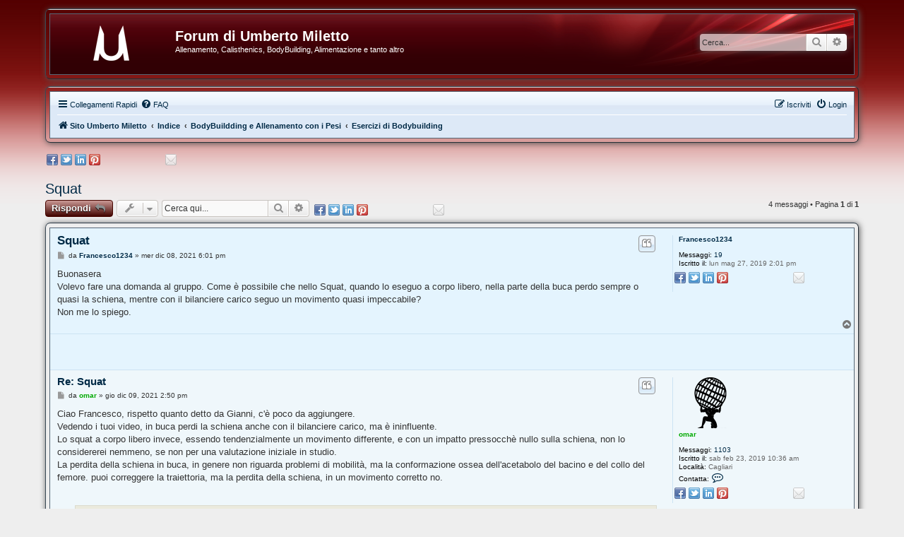

--- FILE ---
content_type: text/html; charset=UTF-8
request_url: https://forum.umbertomiletto.com/viewtopic.php?f=11&p=22924&sid=b6251c540c3e2feb0d1be73549e3d87b
body_size: 10540
content:
<!DOCTYPE html>
<html dir="ltr" lang="it">
<head>

<meta charset="utf-8"/>
<meta http-equiv="X-UA-Compatible" content="IE=edge">
<meta name="viewport" content="width=device-width, initial-scale=1"/>

<title>Squat - Forum di Umberto Miletto</title>

	<link rel="alternate" type="application/atom+xml" title="Feed - Forum di Umberto Miletto" href="/app.php/feed?sid=736ac6a7e0e385d48c3de6a0c6818456">			<link rel="alternate" type="application/atom+xml" title="Feed - Nuovi argomenti" href="/app.php/feed/topics?sid=736ac6a7e0e385d48c3de6a0c6818456">		<link rel="alternate" type="application/atom+xml" title="Feed - Forum - Esercizi di Bodybuilding" href="/app.php/feed/forum/11?sid=736ac6a7e0e385d48c3de6a0c6818456">	<link rel="alternate" type="application/atom+xml" title="Feed - Argomento - Squat" href="/app.php/feed/topic/4304?sid=736ac6a7e0e385d48c3de6a0c6818456">	
	<link rel="canonical" href="https://forum.umbertomiletto.com/viewtopic.php?t=4304">

<!--
	phpBB style name:	aero
	Based on style:		prosilver (this is the default phpBB3 style)
	Original author:	Tom Beddard ( http://www.subBlue.com/ )
	Modified by:		John Olson ( https://www.phpbb.com/community/viewtopic.php?f=596&t=2406106 )
-->

<link href="assets/css/A.font-awesome.min.css,qassets_version=7.pagespeed.cf.jBrWCt-D4j.css" rel="stylesheet">
<link href="styles/aero_red/theme/stylesheet.css,qassets_version==7+it,_stylesheet.css,qassets_version==7.pagespeed.cc.HLcywgL9BY.css" rel="stylesheet"/>

<link href="https://forum.umbertomiletto.com/favicon.ico" rel="shortcut icon">




<!--[if lte IE 9]>
	<link href="./styles/aero_red/theme/tweaks.css?assets_version=7" rel="stylesheet">
<![endif]-->

<script type="text/javascript">function ctSetCookie(c_name,value){document.cookie=c_name+"="+escape(value)+"; path=/";}setTimeout("ctSetCookie(\"ct_checkjs\", \"4e3152271ddc2946dd82c11a6b578166\");",1000);</script>



 
		<!-- OneAll Social Sharing : http://www.oneall.com //-->
		<script type="text/javascript">//<![CDATA[
(function(){var oa=document.createElement('script');oa.type='text/javascript';oa.async=true;oa.src='//forumumbertomilettocom.api.oneall.com/socialize/library.js'
var s=document.getElementsByTagName('script')[0];s.parentNode.insertBefore(oa,s);})();
//]]></script>

</head>
<body id="phpbb" class="nojs notouch section-viewtopic ltr ">


<div id="wrap" class="wrap">
	<a id="top" class="top-anchor" accesskey="t"></a>
	<div id="page-header">
		<div class="custombg"><div class="customborder">
		<div class="headerbg">
		<div class="headerbar" role="banner">
					<div class="inner">

			<div id="site-description" class="site-description">
								<a id="logo" class="logo" href="https://umbertomiletto.com" title="Sito Umberto Miletto"><span class="site_logo"></span></a>
								<h1>Forum di Umberto Miletto</h1>
				<p>Allenamento, Calisthenics, BodyBuilding, Alimentazione e tanto altro</p>
				<p class="skiplink"><a href="#start_here">Passa al contenuto</a></p>
			</div>

									<div id="search-box" class="search-box search-header" role="search">
				<form action="./search.php?sid=736ac6a7e0e385d48c3de6a0c6818456" method="get" id="search">
				<fieldset>
					<input name="keywords" id="keywords" type="search" maxlength="128" title="Ricerca per termini" class="inputbox search tiny" size="20" value="" placeholder="Cerca..."/>
					<button class="button button-search" type="submit" title="Cerca">
						<i class="icon fa-search fa-fw" aria-hidden="true"></i><span class="sr-only">Cerca</span>
					</button>
					<a href="./search.php?sid=736ac6a7e0e385d48c3de6a0c6818456" class="button button-search-end" title="Ricerca avanzata">
						<i class="icon fa-cog fa-fw" aria-hidden="true"></i><span class="sr-only">Ricerca avanzata</span>
					</a>
					<input type="hidden" name="sid" value="736ac6a7e0e385d48c3de6a0c6818456"/>

				</fieldset>
				</form>
			</div>
						
			</div>
					</div>
		</div>
		</div></div>
				<div class="custombg"><div class="customborder">
<div class="navbar" role="navigation">
	<div class="inner">

	<ul id="nav-main" class="nav-main linklist" role="menubar">

		<li id="quick-links" class="quick-links dropdown-container responsive-menu" data-skip-responsive="true">
			<a href="#" class="dropdown-trigger">
				<i class="icon fa-bars fa-fw" aria-hidden="true"></i><span>Collegamenti Rapidi</span>
			</a>
			<div class="dropdown">
				<div class="pointer"><div class="pointer-inner"></div></div>
				<ul class="dropdown-contents" role="menu">
					
											<li class="separator"></li>
																									<li>
								<a href="./search.php?search_id=unanswered&amp;sid=736ac6a7e0e385d48c3de6a0c6818456" role="menuitem">
									<i class="icon fa-file-o fa-fw icon-gray" aria-hidden="true"></i><span>Argomenti senza risposta</span>
								</a>
							</li>
							<li>
								<a href="./search.php?search_id=active_topics&amp;sid=736ac6a7e0e385d48c3de6a0c6818456" role="menuitem">
									<i class="icon fa-file-o fa-fw icon-blue" aria-hidden="true"></i><span>Argomenti attivi</span>
								</a>
							</li>
							<li class="separator"></li>
							<li>
								<a href="./search.php?sid=736ac6a7e0e385d48c3de6a0c6818456" role="menuitem">
									<i class="icon fa-search fa-fw" aria-hidden="true"></i><span>Cerca</span>
								</a>
							</li>
					
										<li class="separator"></li>

									</ul>
			</div>
		</li>

				<li data-skip-responsive="true">
			<a href="/app.php/help/faq?sid=736ac6a7e0e385d48c3de6a0c6818456" rel="help" title="FAQ (Domande Frequenti)" role="menuitem">
				<i class="icon fa-question-circle fa-fw" aria-hidden="true"></i><span>FAQ</span>
			</a>
		</li>
						
			<li class="rightside" data-skip-responsive="true">
			<a href="./ucp.php?mode=login&amp;sid=736ac6a7e0e385d48c3de6a0c6818456" title="Login" accesskey="x" role="menuitem">
				<i class="icon fa-power-off fa-fw" aria-hidden="true"></i><span>Login</span>
			</a>
		</li>
					<li class="rightside" data-skip-responsive="true">
				<a href="./ucp.php?mode=register&amp;sid=736ac6a7e0e385d48c3de6a0c6818456" role="menuitem">
					<i class="icon fa-pencil-square-o  fa-fw" aria-hidden="true"></i><span>Iscriviti</span>
				</a>
			</li>
						</ul>

	<ul id="nav-breadcrumbs" class="nav-breadcrumbs linklist navlinks" role="menubar">
						<li class="breadcrumbs" itemscope itemtype="http://schema.org/BreadcrumbList">
							<span class="crumb" itemtype="http://schema.org/ListItem" itemprop="itemListElement" itemscope><a href="https://umbertomiletto.com" itemprop="url" data-navbar-reference="home"><i class="icon fa-home fa-fw" aria-hidden="true"></i><span itemprop="title">Sito Umberto Miletto</span></a></span>
										<span class="crumb" itemtype="http://schema.org/ListItem" itemprop="itemListElement" itemscope><a href="./index.php?sid=736ac6a7e0e385d48c3de6a0c6818456" itemprop="url" accesskey="h" data-navbar-reference="index"><span itemprop="title">Indice</span></a></span>

											<span class="crumb" itemtype="http://schema.org/ListItem" itemprop="itemListElement" itemscope data-forum-id="4"><a href="./viewforum.php?f=4&amp;sid=736ac6a7e0e385d48c3de6a0c6818456" itemprop="url"><span itemprop="title">BodyBuildding e Allenamento con i Pesi</span></a></span>
															<span class="crumb" itemtype="http://schema.org/ListItem" itemprop="itemListElement" itemscope data-forum-id="11"><a href="./viewforum.php?f=11&amp;sid=736ac6a7e0e385d48c3de6a0c6818456" itemprop="url"><span itemprop="title">Esercizi di Bodybuilding</span></a></span>
												</li>
		
					<li class="rightside responsive-search">
				<a href="./search.php?sid=736ac6a7e0e385d48c3de6a0c6818456" title="Visualizza le opzioni di ricerca avanzata" role="menuitem">
					<i class="icon fa-search fa-fw" aria-hidden="true"></i><span class="sr-only">Cerca</span>
				</a>
			</li>
			</ul>

	</div>
</div>
</div></div>
	</div>

	
	<a id="start_here" class="anchor"></a>
	<div id="page-body" class="page-body" role="main">
		
				<div class="oas_box oas_box_btns_s" data-opt="si:0">
					<span class="oas_btn oas_btn_facebook" title="Share withFacebook"></span>
					<span class="oas_btn oas_btn_twitter" title="Share withTwitter"></span>
					<span class="oas_btn oas_btn_linkedin" title="Share withLinkedIn"></span>
					<span class="oas_btn oas_btn_pinterest" title="Share withPinterest"></span>
					<span class="oas_btn oas_btn_facebook_like_but" title="Share withFacebook Like Button"></span>
					<span class="oas_btn oas_btn_email" title="Share withEmail"></span>
			</div>

<h2 class="topic-title"><a href="./viewtopic.php?f=11&amp;t=4304&amp;sid=736ac6a7e0e385d48c3de6a0c6818456">Squat</a></h2>
<!-- NOTE: remove the style="display: none" when you want to have the forum description on the topic body -->



<div class="action-bar bar-top">
	
			<a href="./posting.php?mode=reply&amp;f=11&amp;t=4304&amp;sid=736ac6a7e0e385d48c3de6a0c6818456" class="button postreply" title="Rispondi al messaggio">
							<span>Rispondi</span> <i class="icon fa-reply fa-fw" aria-hidden="true"></i>
					</a>
	
			<div class="dropdown-container dropdown-button-control topic-tools">
		<span title="Strumenti argomento" class="button button-secondary dropdown-trigger dropdown-select">
			<i class="icon fa-wrench fa-fw" aria-hidden="true"></i>
			<span class="caret"><i class="icon fa-sort-down fa-fw" aria-hidden="true"></i></span>
		</span>
		<div class="dropdown">
			<div class="pointer"><div class="pointer-inner"></div></div>
			<ul class="dropdown-contents">
																												<li>
					<a href="./viewtopic.php?f=11&amp;t=4304&amp;sid=736ac6a7e0e385d48c3de6a0c6818456&amp;view=print" title="Stampa pagina" accesskey="p">
						<i class="icon fa-print fa-fw" aria-hidden="true"></i><span>Stampa pagina</span>
					</a>
				</li>
											</ul>
		</div>
	</div>
	
			<div class="search-box" role="search">
			<form method="get" id="topic-search" action="./search.php?sid=736ac6a7e0e385d48c3de6a0c6818456">
			<fieldset>
				<input class="inputbox search tiny" type="search" name="keywords" id="search_keywords" size="20" placeholder="Cerca qui..."/>
				<button class="button button-search" type="submit" title="Cerca">
					<i class="icon fa-search fa-fw" aria-hidden="true"></i><span class="sr-only">Cerca</span>
				</button>
				<a href="./search.php?sid=736ac6a7e0e385d48c3de6a0c6818456" class="button button-search-end" title="Ricerca avanzata">
					<i class="icon fa-cog fa-fw" aria-hidden="true"></i><span class="sr-only">Ricerca avanzata</span>
				</a>
				<input type="hidden" name="t" value="4304"/>
<input type="hidden" name="sf" value="msgonly"/>
<input type="hidden" name="sid" value="736ac6a7e0e385d48c3de6a0c6818456"/>

			</fieldset>
			</form>
		</div>
	
			<div class="pagination">
			4 messaggi
							&bull; Pagina <strong>1</strong> di <strong>1</strong>
					</div>
				<div class="oas_box oas_box_btns_s" data-opt="si:0">
					<span class="oas_btn oas_btn_facebook" title="Share withFacebook"></span>
					<span class="oas_btn oas_btn_twitter" title="Share withTwitter"></span>
					<span class="oas_btn oas_btn_linkedin" title="Share withLinkedIn"></span>
					<span class="oas_btn oas_btn_pinterest" title="Share withPinterest"></span>
					<span class="oas_btn oas_btn_facebook_like_but" title="Share withFacebook Like Button"></span>
					<span class="oas_btn oas_btn_email" title="Share withEmail"></span>
			</div>
</div>




<div class="custombg"><div class="customborder">
			<div id="p22921" class="post has-profile bg2">
		<div class="inner">

		<dl class="postprofile" id="profile22921">
			<dt class="no-profile-rank no-avatar">
				<div class="avatar-container">
																			</div>
								<a href="./memberlist.php?mode=viewprofile&amp;u=1251&amp;sid=736ac6a7e0e385d48c3de6a0c6818456" class="username">Francesco1234</a>							</dt>

									
		<dd class="profile-posts"><strong>Messaggi:</strong> <a href="./search.php?author_id=1251&amp;sr=posts&amp;sid=736ac6a7e0e385d48c3de6a0c6818456">19</a></dd>		<dd class="profile-joined"><strong>Iscritto il:</strong> lun mag 27, 2019 2:01 pm</dd>		
		
						
								<div class="oas_box oas_box_btns_s" data-opt="si:0">
					<span class="oas_btn oas_btn_facebook" title="Share withFacebook"></span>
					<span class="oas_btn oas_btn_twitter" title="Share withTwitter"></span>
					<span class="oas_btn oas_btn_linkedin" title="Share withLinkedIn"></span>
					<span class="oas_btn oas_btn_pinterest" title="Share withPinterest"></span>
					<span class="oas_btn oas_btn_facebook_like_but" title="Share withFacebook Like Button"></span>
					<span class="oas_btn oas_btn_email" title="Share withEmail"></span>
			</div>

		</dl>

		<div class="postbody">
						<div id="post_content22921">

						<h3 class="first"><a href="#p22921">Squat</a></h3>

													<ul class="post-buttons">
																																									<li>
							<a href="./posting.php?mode=quote&amp;f=11&amp;p=22921&amp;sid=736ac6a7e0e385d48c3de6a0c6818456" title="Rispondi citando" class="button button-icon-only">
								<i class="icon fa-quote-left fa-fw" aria-hidden="true"></i><span class="sr-only">Cita</span>
							</a>
						</li>
														</ul>
							
						<p class="author">
									<a class="unread" href="./viewtopic.php?p=22921&amp;sid=736ac6a7e0e385d48c3de6a0c6818456#p22921" title="Messaggio">
						<i class="icon fa-file fa-fw icon-lightgray icon-md" aria-hidden="true"></i><span class="sr-only">Messaggio</span>
					</a>
								<span class="responsive-hide">da <strong><a href="./memberlist.php?mode=viewprofile&amp;u=1251&amp;sid=736ac6a7e0e385d48c3de6a0c6818456" class="username">Francesco1234</a></strong> &raquo; </span>mer dic 08, 2021 6:01 pm
			</p>
			
			
			
			<div class="content">Buonasera<br>
Volevo fare una domanda al gruppo. Come è possibile che nello Squat, quando lo eseguo a corpo libero, nella parte della buca perdo sempre o quasi la schiena, mentre con il bilanciere carico seguo un movimento quasi impeccabile?<br>
Non me lo spiego.</div>
			
			
									
									
						</div>

		</div>

				<div class="back2top">
						<a href="#top" class="top" title="Top">
				<i class="icon fa-chevron-circle-up fa-fw icon-gray" aria-hidden="true"></i>
				<span class="sr-only">Top</span>
			</a>
					</div>
		
		</div>
	</div>

	<hr class="divider"/>
	<div class="post bg2 adsense" style="position: relative;">		
	<div class="inner">		
		<div class="postbody">						
			<div> 			 			
				<div class="content">
					<script defer src="//pagead2.googlesyndication.com/pagead/js/adsbygoogle.js"></script>
<script>(adsbygoogle=window.adsbygoogle||[]).push({google_ad_client:"ca-pub-7993894717202036",enable_page_level_ads:true});</script>
				</div>							
			</div>		
		</div>		
	</div>		
</div>
			<div id="p22922" class="post has-profile bg1">
		<div class="inner">

		<dl class="postprofile" id="profile22922">
			<dt class="no-profile-rank has-avatar">
				<div class="avatar-container">
																<a href="./memberlist.php?mode=viewprofile&amp;u=333&amp;sid=736ac6a7e0e385d48c3de6a0c6818456" class="avatar"><img class="avatar" src="[data-uri]" alt="Avatar utente"/></a>														</div>
								<a href="./memberlist.php?mode=viewprofile&amp;u=333&amp;sid=736ac6a7e0e385d48c3de6a0c6818456" style="color: #00AA00;" class="username-coloured">omar</a>							</dt>

									
		<dd class="profile-posts"><strong>Messaggi:</strong> <a href="./search.php?author_id=333&amp;sr=posts&amp;sid=736ac6a7e0e385d48c3de6a0c6818456">1103</a></dd>		<dd class="profile-joined"><strong>Iscritto il:</strong> sab feb 23, 2019 10:36 am</dd>		
		
											<dd class="profile-custom-field profile-phpbb_location"><strong>Località:</strong> Cagliari</dd>
																						
							<dd class="profile-contact">
				<strong>Contatta:</strong>
				<div class="dropdown-container dropdown-left">
					<a href="#" class="dropdown-trigger" title="Contatta omar">
						<i class="icon fa-commenting-o fa-fw icon-lg" aria-hidden="true"></i><span class="sr-only">Contatta omar</span>
					</a>
					<div class="dropdown">
						<div class="pointer"><div class="pointer-inner"></div></div>
						<div class="dropdown-contents contact-icons">
																																								<div>
																	<a href="https://www.omarschiaratura.it" title="Sito web">
										<span class="contact-icon phpbb_website-icon">Sito web</span>
									</a>
																																																<a href="http://facebook.com/omarschiaraturapt/" title="Facebook">
										<span class="contact-icon phpbb_facebook-icon">Facebook</span>
									</a>
																																																<a href="skype:schiarat?userinfo" title="Skype" class="last-cell">
										<span class="contact-icon phpbb_skype-icon">Skype</span>
									</a>
																	</div>
																					</div>
					</div>
				</div>
			</dd>
						<div class="oas_box oas_box_btns_s" data-opt="si:0">
					<span class="oas_btn oas_btn_facebook" title="Share withFacebook"></span>
					<span class="oas_btn oas_btn_twitter" title="Share withTwitter"></span>
					<span class="oas_btn oas_btn_linkedin" title="Share withLinkedIn"></span>
					<span class="oas_btn oas_btn_pinterest" title="Share withPinterest"></span>
					<span class="oas_btn oas_btn_facebook_like_but" title="Share withFacebook Like Button"></span>
					<span class="oas_btn oas_btn_email" title="Share withEmail"></span>
			</div>

		</dl>

		<div class="postbody">
						<div id="post_content22922">

						<h3><a href="#p22922">Re: Squat</a></h3>

													<ul class="post-buttons">
																																									<li>
							<a href="./posting.php?mode=quote&amp;f=11&amp;p=22922&amp;sid=736ac6a7e0e385d48c3de6a0c6818456" title="Rispondi citando" class="button button-icon-only">
								<i class="icon fa-quote-left fa-fw" aria-hidden="true"></i><span class="sr-only">Cita</span>
							</a>
						</li>
														</ul>
							
						<p class="author">
									<a class="unread" href="./viewtopic.php?p=22922&amp;sid=736ac6a7e0e385d48c3de6a0c6818456#p22922" title="Messaggio">
						<i class="icon fa-file fa-fw icon-lightgray icon-md" aria-hidden="true"></i><span class="sr-only">Messaggio</span>
					</a>
								<span class="responsive-hide">da <strong><a href="./memberlist.php?mode=viewprofile&amp;u=333&amp;sid=736ac6a7e0e385d48c3de6a0c6818456" style="color: #00AA00;" class="username-coloured">omar</a></strong> &raquo; </span>gio dic 09, 2021 2:50 pm
			</p>
			
			
			
			<div class="content">Ciao Francesco, rispetto quanto detto da Gianni, c'è poco da aggiungere.<br>
Vedendo i tuoi video, in buca perdi la schiena anche con il bilanciere carico, ma è ininfluente.<br>
Lo squat a corpo libero invece, essendo tendenzialmente un movimento differente, e con un impatto pressocchè nullo sulla schiena, non lo considererei nemmeno, se non per una valutazione iniziale in studio.<br>
La perdita della schiena in buca, in genere non riguarda problemi di mobilità, ma la conformazione ossea dell'acetabolo del bacino e del collo del femore. puoi correggere la traiettoria, ma la perdita della schiena, in un movimento corretto no.<br>
<br>

<blockquote><div><cite><a href="./memberlist.php?mode=viewprofile&amp;u=1251&amp;sid=736ac6a7e0e385d48c3de6a0c6818456">Francesco1234</a> ha scritto: <a href="./viewtopic.php?p=22921&amp;sid=736ac6a7e0e385d48c3de6a0c6818456#p22921" data-post-id="22921" onclick="if(document.getElementById(hash.substr(1)))href=hash">↑</a><div class="responsive-hide">mer dic 08, 2021 6:01 pm</div></cite>
Buonasera<br>
Volevo fare una domanda al gruppo. Come è possibile che nello Squat, quando lo eseguo a corpo libero, nella parte della buca perdo sempre o quasi la schiena, mentre con il bilanciere carico seguo un movimento quasi impeccabile?<br>
Non me lo spiego.
</div></blockquote></div>
			
			
									
									<div id="sig22922" class="signature">--<br>
Omar Schiaratura - Chinesiologo laureato.<br>
Vtrainer specializzato in schede preventive ed adattate.<br>
Prestazione, prevenzione, recupero.<br>
<a href="https://www.omarschiaratura.it" class="postlink">https://www.omarschiaratura.it</a></div>
						</div>

		</div>

				<div class="back2top">
						<a href="#top" class="top" title="Top">
				<i class="icon fa-chevron-circle-up fa-fw icon-gray" aria-hidden="true"></i>
				<span class="sr-only">Top</span>
			</a>
					</div>
		
		</div>
	</div>

	<hr class="divider"/>
				<div id="p22923" class="post has-profile bg2">
		<div class="inner">

		<dl class="postprofile" id="profile22923">
			<dt class="no-profile-rank no-avatar">
				<div class="avatar-container">
																			</div>
								<a href="./memberlist.php?mode=viewprofile&amp;u=1251&amp;sid=736ac6a7e0e385d48c3de6a0c6818456" class="username">Francesco1234</a>							</dt>

									
		<dd class="profile-posts"><strong>Messaggi:</strong> <a href="./search.php?author_id=1251&amp;sr=posts&amp;sid=736ac6a7e0e385d48c3de6a0c6818456">19</a></dd>		<dd class="profile-joined"><strong>Iscritto il:</strong> lun mag 27, 2019 2:01 pm</dd>		
		
						
								<div class="oas_box oas_box_btns_s" data-opt="si:0">
					<span class="oas_btn oas_btn_facebook" title="Share withFacebook"></span>
					<span class="oas_btn oas_btn_twitter" title="Share withTwitter"></span>
					<span class="oas_btn oas_btn_linkedin" title="Share withLinkedIn"></span>
					<span class="oas_btn oas_btn_pinterest" title="Share withPinterest"></span>
					<span class="oas_btn oas_btn_facebook_like_but" title="Share withFacebook Like Button"></span>
					<span class="oas_btn oas_btn_email" title="Share withEmail"></span>
			</div>

		</dl>

		<div class="postbody">
						<div id="post_content22923">

						<h3><a href="#p22923">Re: Squat</a></h3>

													<ul class="post-buttons">
																																									<li>
							<a href="./posting.php?mode=quote&amp;f=11&amp;p=22923&amp;sid=736ac6a7e0e385d48c3de6a0c6818456" title="Rispondi citando" class="button button-icon-only">
								<i class="icon fa-quote-left fa-fw" aria-hidden="true"></i><span class="sr-only">Cita</span>
							</a>
						</li>
														</ul>
							
						<p class="author">
									<a class="unread" href="./viewtopic.php?p=22923&amp;sid=736ac6a7e0e385d48c3de6a0c6818456#p22923" title="Messaggio">
						<i class="icon fa-file fa-fw icon-lightgray icon-md" aria-hidden="true"></i><span class="sr-only">Messaggio</span>
					</a>
								<span class="responsive-hide">da <strong><a href="./memberlist.php?mode=viewprofile&amp;u=1251&amp;sid=736ac6a7e0e385d48c3de6a0c6818456" class="username">Francesco1234</a></strong> &raquo; </span>gio dic 09, 2021 6:44 pm
			</p>
			
			
			
			<div class="content">Quindi in sostanza continuo tranquillamente ad allenarmi nonostante la perdita della schiena in buca ?<br>
Non può causare problemi con il tempo?<br>
Non c'è modo di migliorare?</div>
			
			
									
									
						</div>

		</div>

				<div class="back2top">
						<a href="#top" class="top" title="Top">
				<i class="icon fa-chevron-circle-up fa-fw icon-gray" aria-hidden="true"></i>
				<span class="sr-only">Top</span>
			</a>
					</div>
		
		</div>
	</div>

	<hr class="divider"/>
				<div id="p22924" class="post has-profile bg1">
		<div class="inner">

		<dl class="postprofile" id="profile22924">
			<dt class="no-profile-rank has-avatar">
				<div class="avatar-container">
																<a href="./memberlist.php?mode=viewprofile&amp;u=333&amp;sid=736ac6a7e0e385d48c3de6a0c6818456" class="avatar"><img class="avatar" src="[data-uri]" alt="Avatar utente"/></a>														</div>
								<a href="./memberlist.php?mode=viewprofile&amp;u=333&amp;sid=736ac6a7e0e385d48c3de6a0c6818456" style="color: #00AA00;" class="username-coloured">omar</a>							</dt>

									
		<dd class="profile-posts"><strong>Messaggi:</strong> <a href="./search.php?author_id=333&amp;sr=posts&amp;sid=736ac6a7e0e385d48c3de6a0c6818456">1103</a></dd>		<dd class="profile-joined"><strong>Iscritto il:</strong> sab feb 23, 2019 10:36 am</dd>		
		
											<dd class="profile-custom-field profile-phpbb_location"><strong>Località:</strong> Cagliari</dd>
																						
							<dd class="profile-contact">
				<strong>Contatta:</strong>
				<div class="dropdown-container dropdown-left">
					<a href="#" class="dropdown-trigger" title="Contatta omar">
						<i class="icon fa-commenting-o fa-fw icon-lg" aria-hidden="true"></i><span class="sr-only">Contatta omar</span>
					</a>
					<div class="dropdown">
						<div class="pointer"><div class="pointer-inner"></div></div>
						<div class="dropdown-contents contact-icons">
																																								<div>
																	<a href="https://www.omarschiaratura.it" title="Sito web">
										<span class="contact-icon phpbb_website-icon">Sito web</span>
									</a>
																																																<a href="http://facebook.com/omarschiaraturapt/" title="Facebook">
										<span class="contact-icon phpbb_facebook-icon">Facebook</span>
									</a>
																																																<a href="skype:schiarat?userinfo" title="Skype" class="last-cell">
										<span class="contact-icon phpbb_skype-icon">Skype</span>
									</a>
																	</div>
																					</div>
					</div>
				</div>
			</dd>
						<div class="oas_box oas_box_btns_s" data-opt="si:0">
					<span class="oas_btn oas_btn_facebook" title="Share withFacebook"></span>
					<span class="oas_btn oas_btn_twitter" title="Share withTwitter"></span>
					<span class="oas_btn oas_btn_linkedin" title="Share withLinkedIn"></span>
					<span class="oas_btn oas_btn_pinterest" title="Share withPinterest"></span>
					<span class="oas_btn oas_btn_facebook_like_but" title="Share withFacebook Like Button"></span>
					<span class="oas_btn oas_btn_email" title="Share withEmail"></span>
			</div>

		</dl>

		<div class="postbody">
						<div id="post_content22924">

						<h3><a href="#p22924">Re: Squat</a></h3>

													<ul class="post-buttons">
																																									<li>
							<a href="./posting.php?mode=quote&amp;f=11&amp;p=22924&amp;sid=736ac6a7e0e385d48c3de6a0c6818456" title="Rispondi citando" class="button button-icon-only">
								<i class="icon fa-quote-left fa-fw" aria-hidden="true"></i><span class="sr-only">Cita</span>
							</a>
						</li>
														</ul>
							
						<p class="author">
									<a class="unread" href="./viewtopic.php?p=22924&amp;sid=736ac6a7e0e385d48c3de6a0c6818456#p22924" title="Messaggio">
						<i class="icon fa-file fa-fw icon-lightgray icon-md" aria-hidden="true"></i><span class="sr-only">Messaggio</span>
					</a>
								<span class="responsive-hide">da <strong><a href="./memberlist.php?mode=viewprofile&amp;u=333&amp;sid=736ac6a7e0e385d48c3de6a0c6818456" style="color: #00AA00;" class="username-coloured">omar</a></strong> &raquo; </span>ven dic 10, 2021 8:25 am
			</p>
			
			
			
			<div class="content">In realtà non si può sapere, anche se in letteratura si è evidenziato come la perdita in buca sia in alcuni casi inevitabile e non crei particolari problemi.<br>
Bisogna capire perchè perdi la schiena in buca, nello squat a corpo libero, culo a terra, a meno che non sei un bambino è quasi impossibile non perdere la schiena in buca, lo stesso per il pistol squat non zavorrato.<br>
È una questione di baricentro, leve e conformazione delle ossa del bacino e femore.<br>
Da principiante, devi imparare il corretto movimento, evitare la sculata, l'infilata(più frequente nello stacco) mantenere le curve, giusto ritmo delle articolazioni coinvolte, stance comoda.<br>
Il movimento, visto lateralmente, descrive una traiettoria che deve unire con una linea il centro del bilanciere con il centro del piede, ed essere sempre la stessa.<br>
Ci sono app per controllare, tipo barsense (android) ed Iron path (ios), ma sarebbe meglio che trovassi qualcuno che te lo spieghi bene.<br>
Puoi lavorarci anche tu cercando tutorial in rete e riprendendoti sia lateralmente che frontalmente per fare i confronti ed aggiustarti<br>
<br>

<blockquote><div><cite><a href="./memberlist.php?mode=viewprofile&amp;u=1251&amp;sid=736ac6a7e0e385d48c3de6a0c6818456">Francesco1234</a> ha scritto: <a href="./viewtopic.php?p=22923&amp;sid=736ac6a7e0e385d48c3de6a0c6818456#p22923" data-post-id="22923" onclick="if(document.getElementById(hash.substr(1)))href=hash">↑</a><div class="responsive-hide">gio dic 09, 2021 6:44 pm</div></cite>
Quindi in sostanza continuo tranquillamente ad allenarmi nonostante la perdita della schiena in buca ?<br>
Non può causare problemi con il tempo?<br>
Non c'è modo di migliorare?
</div></blockquote></div>
			
			
									
									<div id="sig22924" class="signature">--<br>
Omar Schiaratura - Chinesiologo laureato.<br>
Vtrainer specializzato in schede preventive ed adattate.<br>
Prestazione, prevenzione, recupero.<br>
<a href="https://www.omarschiaratura.it" class="postlink">https://www.omarschiaratura.it</a></div>
						</div>

		</div>

				<div class="back2top">
						<a href="#top" class="top" title="Top">
				<i class="icon fa-chevron-circle-up fa-fw icon-gray" aria-hidden="true"></i>
				<span class="sr-only">Top</span>
			</a>
					</div>
		
		</div>
	</div>

	<hr class="divider"/>
	</div></div>


	<div class="action-bar bar-bottom">
	
			<a href="./posting.php?mode=reply&amp;f=11&amp;t=4304&amp;sid=736ac6a7e0e385d48c3de6a0c6818456" class="button postreply" title="Rispondi al messaggio">
							<span>Rispondi</span> <i class="icon fa-reply fa-fw" aria-hidden="true"></i>
					</a>
		
		<div class="dropdown-container dropdown-button-control topic-tools">
		<span title="Strumenti argomento" class="button button-secondary dropdown-trigger dropdown-select">
			<i class="icon fa-wrench fa-fw" aria-hidden="true"></i>
			<span class="caret"><i class="icon fa-sort-down fa-fw" aria-hidden="true"></i></span>
		</span>
		<div class="dropdown">
			<div class="pointer"><div class="pointer-inner"></div></div>
			<ul class="dropdown-contents">
																												<li>
					<a href="./viewtopic.php?f=11&amp;t=4304&amp;sid=736ac6a7e0e385d48c3de6a0c6818456&amp;view=print" title="Stampa pagina" accesskey="p">
						<i class="icon fa-print fa-fw" aria-hidden="true"></i><span>Stampa pagina</span>
					</a>
				</li>
											</ul>
		</div>
	</div>

			<form method="post" action="./viewtopic.php?f=11&amp;t=4304&amp;sid=736ac6a7e0e385d48c3de6a0c6818456">
		<div class="dropdown-container dropdown-container-left dropdown-button-control sort-tools">
	<span title="Opzioni di visualizzazione e ordinamento" class="button button-secondary dropdown-trigger dropdown-select">
		<i class="icon fa-sort-amount-asc fa-fw" aria-hidden="true"></i>
		<span class="caret"><i class="icon fa-sort-down fa-fw" aria-hidden="true"></i></span>
	</span>
	<div class="dropdown hidden">
		<div class="pointer"><div class="pointer-inner"></div></div>
		<div class="dropdown-contents">
			<fieldset class="display-options">
							<label>Visualizza: <select name="st" id="st"><option value="0" selected="selected">Tutti i messaggi</option><option value="1">1 giorno</option><option value="7">7 giorni</option><option value="14">2 settimane</option><option value="30">1 mese</option><option value="90">3 mesi</option><option value="180">6 mesi</option><option value="365">1 anno</option></select></label>
								<label>Ordina per: <select name="sk" id="sk"><option value="a">Autore</option><option value="t" selected="selected">Ora di invio</option><option value="s">Titolo</option></select></label>
				<label>Direzione: <select name="sd" id="sd"><option value="a" selected="selected">Crescente</option><option value="d">Decrescente</option></select></label>
								<hr class="dashed"/>
				<input type="submit" class="button2" name="sort" value="Vai"/>
						</fieldset>
		</div>
	</div>
</div>
		</form>
	
	
			<div class="oas_box oas_box_btns_s" data-opt="si:0">
					<span class="oas_btn oas_btn_facebook" title="Share withFacebook"></span>
					<span class="oas_btn oas_btn_twitter" title="Share withTwitter"></span>
					<span class="oas_btn oas_btn_linkedin" title="Share withLinkedIn"></span>
					<span class="oas_btn oas_btn_pinterest" title="Share withPinterest"></span>
					<span class="oas_btn oas_btn_facebook_like_but" title="Share withFacebook Like Button"></span>
					<span class="oas_btn oas_btn_email" title="Share withEmail"></span>
			</div>

			<div class="pagination">
			4 messaggi
							&bull; Pagina <strong>1</strong> di <strong>1</strong>
					</div>
	</div>


<div class="action-bar actions-jump">
		<p class="jumpbox-return">
		<a href="./viewforum.php?f=11&amp;sid=736ac6a7e0e385d48c3de6a0c6818456" class="left-box arrow-left" accesskey="r">
			<i class="icon fa-angle-left fa-fw icon-black" aria-hidden="true"></i><span>Torna a “Esercizi di Bodybuilding”</span>
		</a>
	</p>
	
		<div class="jumpbox dropdown-container dropdown-container-right dropdown-up dropdown-left dropdown-button-control" id="jumpbox">
			<span title="Vai a" class="button button-secondary dropdown-trigger dropdown-select">
				<span>Vai a</span>
				<span class="caret"><i class="icon fa-sort-down fa-fw" aria-hidden="true"></i></span>
			</span>
		<div class="dropdown">
			<div class="pointer"><div class="pointer-inner"></div></div>
			<ul class="dropdown-contents">
																				<li><a href="./viewforum.php?f=1&amp;sid=736ac6a7e0e385d48c3de6a0c6818456" class="jumpbox-cat-link"> <span> Benvenuti sul Forum di Umberto Miletto</span></a></li>
																<li><a href="./viewforum.php?f=2&amp;sid=736ac6a7e0e385d48c3de6a0c6818456" class="jumpbox-sub-link"><span class="spacer"></span> <span>&#8627; &nbsp; Presentazioni, Regolamento Forum, Come scrivere un Post e Suggerimenti</span></a></li>
																<li><a href="./viewforum.php?f=9&amp;sid=736ac6a7e0e385d48c3de6a0c6818456" class="jumpbox-sub-link"><span class="spacer"></span> <span>&#8627; &nbsp; L'angolo della Chiacchera: Notizie varie e Suggerimenti</span></a></li>
																<li><a href="./viewforum.php?f=20&amp;sid=736ac6a7e0e385d48c3de6a0c6818456" class="jumpbox-sub-link"><span class="spacer"></span> <span>&#8627; &nbsp; Applicazioni utili per Allenamento e Dieta</span></a></li>
																<li><a href="./viewforum.php?f=21&amp;sid=736ac6a7e0e385d48c3de6a0c6818456" class="jumpbox-sub-link"><span class="spacer"></span> <span>&#8627; &nbsp; Consiglio su Attrezzi per l'Allenamento</span></a></li>
																<li><a href="./viewforum.php?f=3&amp;sid=736ac6a7e0e385d48c3de6a0c6818456" class="jumpbox-cat-link"> <span> Calisthenics e Allenamento a Corpo Libero</span></a></li>
																<li><a href="./viewforum.php?f=6&amp;sid=736ac6a7e0e385d48c3de6a0c6818456" class="jumpbox-sub-link"><span class="spacer"></span> <span>&#8627; &nbsp; Programmi d'Allenamento, Consigli su Schede ed Esercizi</span></a></li>
																<li><a href="./viewforum.php?f=7&amp;sid=736ac6a7e0e385d48c3de6a0c6818456" class="jumpbox-sub-link"><span class="spacer"></span> <span>&#8627; &nbsp; Area Infortuni: Come Prevenirli e Come Curarli</span></a></li>
																<li><a href="./viewforum.php?f=8&amp;sid=736ac6a7e0e385d48c3de6a0c6818456" class="jumpbox-sub-link"><span class="spacer"></span> <span>&#8627; &nbsp; Stretching: Consigli e Routine</span></a></li>
																<li><a href="./viewforum.php?f=4&amp;sid=736ac6a7e0e385d48c3de6a0c6818456" class="jumpbox-cat-link"> <span> BodyBuildding e Allenamento con i Pesi</span></a></li>
																<li><a href="./viewforum.php?f=10&amp;sid=736ac6a7e0e385d48c3de6a0c6818456" class="jumpbox-sub-link"><span class="spacer"></span> <span>&#8627; &nbsp; Programmi d'Allenamento, Consigli su Schede e Suggerimenti</span></a></li>
																<li><a href="./viewforum.php?f=11&amp;sid=736ac6a7e0e385d48c3de6a0c6818456" class="jumpbox-sub-link"><span class="spacer"></span> <span>&#8627; &nbsp; Esercizi di Bodybuilding</span></a></li>
																<li><a href="./viewforum.php?f=5&amp;sid=736ac6a7e0e385d48c3de6a0c6818456" class="jumpbox-cat-link"> <span> Spazio Alimentazione e Diete</span></a></li>
																<li><a href="./viewforum.php?f=12&amp;sid=736ac6a7e0e385d48c3de6a0c6818456" class="jumpbox-sub-link"><span class="spacer"></span> <span>&#8627; &nbsp; La tua Alimentazione e Dieta</span></a></li>
																<li><a href="./viewforum.php?f=13&amp;sid=736ac6a7e0e385d48c3de6a0c6818456" class="jumpbox-sub-link"><span class="spacer"></span> <span>&#8627; &nbsp; La tua Trasformazione Fisica</span></a></li>
																<li><a href="./viewforum.php?f=14&amp;sid=736ac6a7e0e385d48c3de6a0c6818456" class="jumpbox-cat-link"> <span> Area Personal Trainer - Istruttori - Coach - Consigli Attività  Lavorativa</span></a></li>
																<li><a href="./viewforum.php?f=15&amp;sid=736ac6a7e0e385d48c3de6a0c6818456" class="jumpbox-sub-link"><span class="spacer"></span> <span>&#8627; &nbsp; Studio, Corsi, Libri, Siti e Video Consigliati per aggiornarsi</span></a></li>
																<li><a href="./viewforum.php?f=16&amp;sid=736ac6a7e0e385d48c3de6a0c6818456" class="jumpbox-sub-link"><span class="spacer"></span> <span>&#8627; &nbsp; Aprire un Centro PT, Migliorare la propria figura professionale e Varie</span></a></li>
																<li><a href="./viewforum.php?f=22&amp;sid=736ac6a7e0e385d48c3de6a0c6818456" class="jumpbox-cat-link"> <span> Articoli da Leggere</span></a></li>
																<li><a href="./viewforum.php?f=23&amp;sid=736ac6a7e0e385d48c3de6a0c6818456" class="jumpbox-sub-link"><span class="spacer"></span> <span>&#8627; &nbsp; Articoli basilari sull'Allenamento</span></a></li>
																<li><a href="./viewforum.php?f=24&amp;sid=736ac6a7e0e385d48c3de6a0c6818456" class="jumpbox-sub-link"><span class="spacer"></span> <span>&#8627; &nbsp; Articoli basilari sull'Alimentazione</span></a></li>
																<li><a href="./viewforum.php?f=17&amp;sid=736ac6a7e0e385d48c3de6a0c6818456" class="jumpbox-cat-link"> <span> Area Guide/Libri del Coach Umberto Miletto</span></a></li>
																<li><a href="./viewforum.php?f=18&amp;sid=736ac6a7e0e385d48c3de6a0c6818456" class="jumpbox-sub-link"><span class="spacer"></span> <span>&#8627; &nbsp; Guide/Libri Calisthenics e Corpo Libero: Consigli e Suggerimenti</span></a></li>
																<li><a href="./viewforum.php?f=19&amp;sid=736ac6a7e0e385d48c3de6a0c6818456" class="jumpbox-sub-link"><span class="spacer"></span> <span>&#8627; &nbsp; Guide/Libri BodyBuilding, Pesi e Kettlebell: Consigli e Suggerimenti</span></a></li>
											</ul>
		</div>
	</div>

	</div>


			</div>

		<div class="oas_box oas_box_btns_s" data-opt="si:0">
					<span class="oas_btn oas_btn_facebook" title="Share withFacebook"></span>
					<span class="oas_btn oas_btn_twitter" title="Share withTwitter"></span>
					<span class="oas_btn oas_btn_linkedin" title="Share withLinkedIn"></span>
					<span class="oas_btn oas_btn_pinterest" title="Share withPinterest"></span>
					<span class="oas_btn oas_btn_facebook_like_but" title="Share withFacebook Like Button"></span>
					<span class="oas_btn oas_btn_email" title="Share withEmail"></span>
			</div>

<div id="page-footer" class="page-footer" role="contentinfo">
	<div class="custombg"><div class="customborder">
<div class="navbar" role="navigation">
	<div class="inner">

	<ul id="nav-footer" class="nav-footer linklist" role="menubar">
		<li class="breadcrumbs">
							<span class="crumb"><a href="https://umbertomiletto.com" data-navbar-reference="home"><i class="icon fa-home fa-fw" aria-hidden="true"></i><span>Sito Umberto Miletto</span></a></span>									<span class="crumb"><a href="./index.php?sid=736ac6a7e0e385d48c3de6a0c6818456" data-navbar-reference="index"><span>Indice</span></a></span>					</li>
		
				<li class="rightside">Tutti gli orari sono <span title="UTC">UTC</span></li>
							<li class="rightside">
				<a href="./ucp.php?mode=delete_cookies&amp;sid=736ac6a7e0e385d48c3de6a0c6818456" data-ajax="true" data-refresh="true" role="menuitem">
					<i class="icon fa-trash fa-fw" aria-hidden="true"></i><span>Cancella cookie</span>
				</a>
			</li>
																<li class="rightside" data-last-responsive="true">
				<a href="./memberlist.php?mode=contactadmin&amp;sid=736ac6a7e0e385d48c3de6a0c6818456" role="menuitem">
					<i class="icon fa-envelope fa-fw" aria-hidden="true"></i><span>Contattaci</span>
				</a>
			</li>
			</ul>

	</div>
</div>
</div></div>

	<div class="copyright">
				<p class="footer-row">
			<a target="_blank" href="https://www.phpbb.com/community/viewtopic.php?f=596&t=2406106">Aero</a> style developed for phpBB<br/>
			<span class="footer-copyright">Powered by <a href="https://www.phpbb.com/">phpBB</a>&reg; Forum Software &copy; phpBB Limited</span>
		</p>
				<p class="footer-row">
			<span class="footer-copyright">Traduzione Italiana <a href="https://www.phpbb-store.it">phpBB-Store.it</a></span>
		</p>
						<p class="footer-row">
			<a class="footer-link" href="./ucp.php?mode=privacy&amp;sid=736ac6a7e0e385d48c3de6a0c6818456" title="Privacy" role="menuitem">
				<span class="footer-link-text">Privacy</span>
			</a>
			|
			<a class="footer-link" href="./ucp.php?mode=terms&amp;sid=736ac6a7e0e385d48c3de6a0c6818456" title="Condizioni" role="menuitem">
				<span class="footer-link-text">Condizioni</span>
			</a>
		</p>
					</div>

	<div id="darkenwrapper" class="darkenwrapper" data-ajax-error-title="Errore AJAX" data-ajax-error-text="Si è verificato un errore durante l’elaborazione della richiesta." data-ajax-error-text-abort="Richiesta utente interrotta" data-ajax-error-text-timeout="La tua richiesta è scaduta; riprova." data-ajax-error-text-parsererror="Si è verificato un errore con la richiesta e il server ha restituito una risposta non valida.">
		<div id="darken" class="darken">&nbsp;</div>
	</div>

	<div id="phpbb_alert" class="phpbb_alert" data-l-err="Errore" data-l-timeout-processing-req="Richiesta scaduta.">
		<a href="#" class="alert_close">
			<i class="icon fa-times-circle fa-fw" aria-hidden="true"></i>
		</a>
		<h3 class="alert_title">&nbsp;</h3><p class="alert_text"></p>
	</div>
	<div id="phpbb_confirm" class="phpbb_alert">
		<a href="#" class="alert_close">
			<i class="icon fa-times-circle fa-fw" aria-hidden="true"></i>
		</a>
		<div class="alert_text"></div>
	</div>
</div>

</div>

<div>
	<a id="bottom" class="anchor" accesskey="z"></a>
	</div>

<script src="assets/javascript/jquery.min.js,qassets_version=7.pagespeed.jm.29OAZzvhfX.js"></script>
<script src="assets,_javascript,_core.js,qassets_version==7+styles,_aero_red,_template,_jquery.cookie.js+styles,_aero_red,_template,_jquery.collapse.js.pagespeed.jc.o6XjQP3Knu.js"></script><script>eval(mod_pagespeed_OztQorLCSi);</script>

<script>eval(mod_pagespeed_cbKquA2wf5);</script>
<script>eval(mod_pagespeed_4W2ArLX5x_);</script>

<script type="text/javascript">$(".forumlist").collapse({show:function(){this.animate({opacity:'toggle',height:'toggle'},300);},hide:function(){this.animate({opacity:'toggle',height:'toggle'},300);}});</script>




<script src="styles/aero_red/template/forum_fn.js,qassets_version==7+ajax.js,qassets_version==7.pagespeed.jc.9BXK9hCVvX.js"></script><script>eval(mod_pagespeed_uWV0LVcHeK);</script>
<script>eval(mod_pagespeed_adX7rC7ROW);</script>



</body>
</html>


--- FILE ---
content_type: text/html; charset=utf-8
request_url: https://www.google.com/recaptcha/api2/aframe
body_size: 268
content:
<!DOCTYPE HTML><html><head><meta http-equiv="content-type" content="text/html; charset=UTF-8"></head><body><script nonce="O6-3tPSJAVnAJyD4GvPPPw">/** Anti-fraud and anti-abuse applications only. See google.com/recaptcha */ try{var clients={'sodar':'https://pagead2.googlesyndication.com/pagead/sodar?'};window.addEventListener("message",function(a){try{if(a.source===window.parent){var b=JSON.parse(a.data);var c=clients[b['id']];if(c){var d=document.createElement('img');d.src=c+b['params']+'&rc='+(localStorage.getItem("rc::a")?sessionStorage.getItem("rc::b"):"");window.document.body.appendChild(d);sessionStorage.setItem("rc::e",parseInt(sessionStorage.getItem("rc::e")||0)+1);localStorage.setItem("rc::h",'1769287371658');}}}catch(b){}});window.parent.postMessage("_grecaptcha_ready", "*");}catch(b){}</script></body></html>

--- FILE ---
content_type: text/css
request_url: https://forum.umbertomiletto.com/styles/aero_red/theme/overwrite.css?v=3.2
body_size: 263
content:
.rtl .headerbar {
	background-image: url("./images/header_red_rtl.png");
}

body {
	background: #EEEEEE url("./images/bg_red.gif") repeat-x;
}

.headerbar {
	background-image: url("./images/header_red.png");
}

.headerbg {
	background-color: #310004;
	background-image: url("./images/headerbg_red.gif");
}

.action-bar .newtopic, .action-bar .postreply {
	border-color: #460500;
	background-color: #CB9995; /* Old browsers */ /* FF3.6+ */
	background-image: -webkit-linear-gradient(top, #CB9995 0%, #420400 100%);
	background-image: linear-gradient(to bottom, #CB9995 0%,#420400 100%); /* W3C */
	filter: progid:DXImageTransform.Microsoft.gradient( startColorstr='#CB9995', endColorstr='#420400',GradientType=0 ); /* IE6-9 */
}

.action-bar .newtopic:hover, .action-bar .postreply:hover {
	background-color: #420400; /* Old browsers */ /* FF3.6+ */
	background-image: -webkit-linear-gradient(top, #420400 0%, #CB9995 100%);
	background-image: linear-gradient(to bottom, #420400 0%,#CB9995 100%); /* W3C */
	filter: progid:DXImageTransform.Microsoft.gradient( startColorstr='#420400', endColorstr='#CB9995',GradientType=0 ); /* IE6-9 */
}